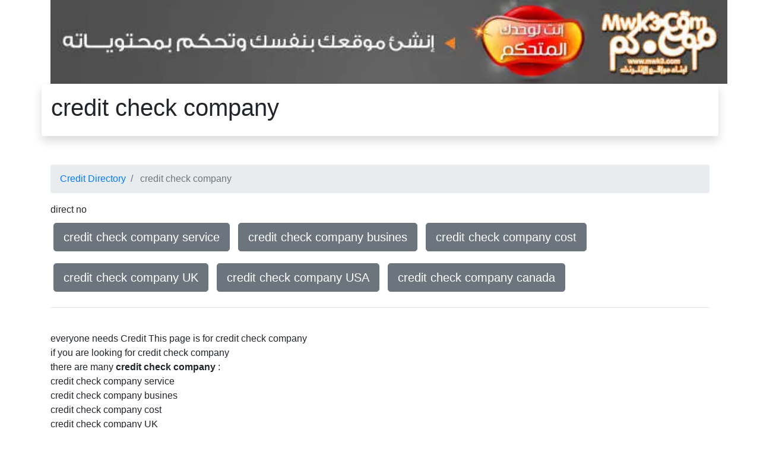

--- FILE ---
content_type: text/html
request_url: https://credit.byeg.com/credit_check_company/
body_size: 7417
content:

<!doctype html>
<html lang="en" dir="ltr">
  <head>
    <meta charset="utf-8">
    <meta name="viewport" content="width=device-width, initial-scale=1, shrink-to-fit=no">
    <meta name=Description content="credit check company everyone needs Credit This page is for ">
    <meta name=Keywords content="credit check company,service,busines,cost,UK,USA,canada">
    <meta property="og:title" content="credit check company | Credit Directory" />
    <meta property="og:type" content="website" />
    <meta property="og:url" content="credit.byeg.com" />
    <meta property="og:image" content="/admincp/banners/mwk3.jpg" />
    <meta property="og:description" content="credit check company everyone needs Credit This page is for " />
    <meta property="og:site_name" content="Credit Directory" />
    <!--<link rel="preload" as="style" onload="this.onload=null;this.rel='stylesheet'" href="https://stackpath.bootstrapcdn.com/bootstrap/4.1.3/css/bootstrap.min.css" integrity="sha384-MCw98/SFnGE8fJT3GXwEOngsV7Zt27NXFoaoApmYm81iuXoPkFOJwJ8ERdknLPMO" crossorigin="anonymous">-->
    <title>credit check company | Credit Directory</title>
    <style>
        #ChildLinks a{margin-top:10px;margin-bottom:10px;margin-left:5px;margin-right:5px;}
        #footerdiv a{margin-top:10px;margin-bottom:10px;margin-left:5px;margin-right:5px;}
        .ourlinks a{margin-top:10px;margin-bottom:10px;margin-left:5px;margin-right:5px;}
        .ourlinks div a{margin-top:10px;margin-bottom:10px;margin-left:5px;margin-right:5px;}
        .dataodd{background-color:#eeeeee;}
        .dataev{background-color:#dddddd;}
:root {
    --blue: #007bff;
    --indigo: #6610f2;
    --purple: #6f42c1;
    --pink: #e83e8c;
    --red: #dc3545;
    --orange: #fd7e14;
    --yellow: #ffc107;
    --green: #28a745;
    --teal: #20c997;
    --cyan: #17a2b8;
    --white: #fff;
    --gray: #6c757d;
    --gray-dark: #343a40;
    --primary: #007bff;
    --secondary: #6c757d;
    --success: #28a745;
    --info: #17a2b8;
    --warning: #ffc107;
    --danger: #dc3545;
    --light: #f8f9fa;
    --dark: #343a40;
    --breakpoint-xs: 0;
    --breakpoint-sm: 576px;
    --breakpoint-md: 768px;
    --breakpoint-lg: 992px;
    --breakpoint-xl: 1200px;
    --font-family-sans-serif: -apple-system,BlinkMacSystemFont,"Segoe UI",Roboto,"Helvetica Neue",Arial,sans-serif,"Apple Color Emoji","Segoe UI Emoji","Segoe UI Symbol","Noto Color Emoji";
    --font-family-monospace: SFMono-Regular,Menlo,Monaco,Consolas,"Liberation Mono","Courier New",monospace
}
*,::after,::before {
    box-sizing: border-box
}
html {
    font-family: sans-serif;
    line-height: 1.15;
    -webkit-text-size-adjust: 100%;
    -ms-text-size-adjust: 100%;
    -ms-overflow-style: scrollbar;
    -webkit-tap-highlight-color: transparent
}article,aside,figcaption,figure,footer,header,hgroup,main,nav,section {
    display: block
}
body {
    margin: 0;
    font-family: -apple-system,BlinkMacSystemFont,"Segoe UI",Roboto,"Helvetica Neue",Arial,sans-serif,"Apple Color Emoji","Segoe UI Emoji","Segoe UI Symbol","Noto Color Emoji";
    font-size: 1rem;
    font-weight: 400;
    line-height: 1.5;
    color: #212529;
    text-align: left;
    background-color: #fff
}
hr {
    box-sizing: content-box;
    height: 0;
    overflow: visible
}
h1,h2,h3,h4,h5,h6 {
    margin-top: 0;
    margin-bottom: .5rem
}dl,ol,ul {
    margin-top: 0;
    margin-bottom: 1rem
}b,strong {
    font-weight: bolder
}a {
    color: #007bff;
    text-decoration: none;
    background-color: transparent;
    -webkit-text-decoration-skip: objects
}
a:hover {
    color: #0056b3;
    text-decoration: underline
}img {
    vertical-align: middle;
    border-style: none
}button {
    border-radius: 0
}button,input,optgroup,select,textarea {
    margin: 0;
    font-family: inherit;
    font-size: inherit;
    line-height: inherit
}
button,input {
    overflow: visible
}
button,select {
    text-transform: none
}
[type=reset],[type=submit],button,html [type=button] {
    -webkit-appearance: button
}.h1,.h2,.h3,.h4,.h5,.h6,h1,h2,h3,h4,h5,h6 {
    margin-bottom: .5rem;
    font-family: inherit;
    font-weight: 500;
    line-height: 1.2;
    color: inherit
}
.h1,h1 {
    font-size: 2.5rem
}
.h2,h2 {
    font-size: 2rem
}
.h3,h3 {
    font-size: 1.75rem
}
.h4,h4 {
    font-size: 1.5rem
}
.h5,h5 {
    font-size: 1.25rem
}
.h6,h6 {
    font-size: 1rem
}hr {
    margin-top: 1rem;
    margin-bottom: 1rem;
    border: 0;
    border-top: 1px solid rgba(0,0,0,.1)
}picture{width:100%}
#topad img{width:90%;display:none;}
.container {
    width: 100%;
    padding-right: 15px;
    padding-left: 15px;
    margin-right: auto;
    margin-left: auto
}
@media (min-width: 576px) {
picture{width:540px}
#topad>img{width:540px;display:inline}
    .container {
        max-width:540px
    }
}
@media (min-width: 768px) {
picture{width:720px}
#topad img{width:720px;display:inline}
    .container {
        max-width:720px
    }
}

@media (min-width: 992px) {
picture{width:960px}
#topad img{width:960px;display:inline}
    .container {
        max-width:960px
    }
}
@media (min-width: 1200px) {
picture{width:1140px}
#topad img{width:1140px;display:inline}
    .container {
        max-width:1140px
    }
}.row {
    display: -ms-flexbox;
    display: flex;
    -ms-flex-wrap: wrap;
    flex-wrap: wrap;
    margin-right: -15px;
    margin-left: -15px
}.col,.col-1,.col-10,.col-11,.col-12,.col-2,.col-3,.col-4,.col-5,.col-6,.col-7,.col-8,.col-9,.col-auto,.col-lg,.col-lg-1,.col-lg-10,.col-lg-11,.col-lg-12,.col-lg-2,.col-lg-3,.col-lg-4,.col-lg-5,.col-lg-6,.col-lg-7,.col-lg-8,.col-lg-9,.col-lg-auto,.col-md,.col-md-1,.col-md-10,.col-md-11,.col-md-12,.col-md-2,.col-md-3,.col-md-4,.col-md-5,.col-md-6,.col-md-7,.col-md-8,.col-md-9,.col-md-auto,.col-sm,.col-sm-1,.col-sm-10,.col-sm-11,.col-sm-12,.col-sm-2,.col-sm-3,.col-sm-4,.col-sm-5,.col-sm-6,.col-sm-7,.col-sm-8,.col-sm-9,.col-sm-auto,.col-xl,.col-xl-1,.col-xl-10,.col-xl-11,.col-xl-12,.col-xl-2,.col-xl-3,.col-xl-4,.col-xl-5,.col-xl-6,.col-xl-7,.col-xl-8,.col-xl-9,.col-xl-auto {
    position: relative;
    width: 100%;
    min-height: 1px;
    padding-right: 15px;
    padding-left: 15px
}.col-12 {
    -ms-flex: 0 0 100%;
    flex: 0 0 100%;
    max-width: 100%
}.col-1{-ms-flex:0 0 8.333333%;flex:0 0 8.333333%;max-width:8.333333%}.col{-ms-flex-preferred-size:0;flex-basis:0;-ms-flex-positive:1;flex-grow:1;max-width:100%}.col-auto{-ms-flex:0 0 auto;flex:0 0 auto;width:auto;max-width:none}.btn {
    display: inline-block;
    font-weight: 400;
    text-align: center;
    white-space: nowrap;
    vertical-align: middle;
    -webkit-user-select: none;
    -moz-user-select: none;
    -ms-user-select: none;
    user-select: none;
    border: 1px solid transparent;
    padding: .375rem .75rem;
    font-size: 1rem;
    line-height: 1.5;
    border-radius: .25rem;
    transition: color .15s ease-in-out,background-color .15s ease-in-out,border-color .15s ease-in-out,box-shadow .15s ease-in-out
}@media screen and (prefers-reduced-motion:reduce) {
    .btn {
        transition: none
    }
}

.btn:focus,.btn:hover {
    text-decoration: none
}.btn:not(:disabled):not(.disabled) {
    cursor: pointer
}
.btn-secondary {
    color: #fff;
    background-color: #6c757d;
    border-color: #6c757d
}

.btn-secondary:hover {
    color: #fff;
    background-color: #5a6268;
    border-color: #545b62
}.btn-group-lg>.btn,.btn-lg {
    padding: .5rem 1rem;
    font-size: 1.25rem;
    line-height: 1.5;
    border-radius: .3rem
}.fade {
    transition: opacity .15s linear
}.breadcrumb {
    display: -ms-flexbox;
    display: flex;
    -ms-flex-wrap: wrap;
    flex-wrap: wrap;
    padding: .75rem 1rem;
    margin-bottom: 1rem;
    list-style: none;
    background-color: #e9ecef;
    border-radius: .25rem
}

.breadcrumb-item+.breadcrumb-item {
    padding-left: .5rem
}

.breadcrumb-item+.breadcrumb-item::before {
    display: inline-block;
    padding-right: .5rem;
    color: #6c757d;
    content: "/"
}.breadcrumb-item.active {
    color: #6c757d
}.alert {
    position: relative;
    padding: .75rem 1.25rem;
    margin-bottom: 1rem;
    border: 1px solid transparent;
    border-radius: .25rem
}.alert-dismissible {
    padding-right: 4rem
}

.alert-dismissible .close {
    position: absolute;
    top: 0;
    right: 0;
    padding: .75rem 1.25rem;
    color: inherit
}.alert-warning {
    color: #856404;
    background-color: #fff3cd;
    border-color: #ffeeba
}.close {
    float: right;
    font-size: 1.5rem;
    font-weight: 700;
    line-height: 1;
    color: #000;
    text-shadow: 0 1px 0 #fff;
    opacity: .5
}

.close:not(:disabled):not(.disabled) {
    cursor: pointer
}button.close {
    padding: 0;
    background-color: transparent;
    border: 0;
    -webkit-appearance: none
}.bg-white {
    background-color: #fff!important
}.rounded {
    border-radius: .25rem!important
}.shadow {
    box-shadow: 0 .5rem 1rem rgba(0,0,0,.15)!important
}.mb-5,.my-5 {
    margin-bottom: 3rem!important
}
.p-3 {
    padding: 1rem!important
}.text-left {
    text-align: left!important
}

.text-right {
    text-align: right!important
}

.text-center {
    text-align: center!important
}
    </style>
    <script type="application/ld+json">
    {
      "@context": "http://schema.org",
      "@type": "Organization",
      "url": "https://credit.byeg.com",
      "name": "credit check company",
      "contactPoint": {
        "@type": "ContactPoint",
        "telephone": "+20-12-7777-4123",
        "contactType": "Customer service"
      }
    }
    </script>
<script type='application/ld+json'> 
{
  "@context": "http://www.schema.org",
  "@type": "ProfessionalService",
  "name": "credit check company",
  "url": "https://credit.byeg.com",
  "logo": "/admincp/banners/mwk3.jpg",
  "description": "credit check company everyone needs Credit This page is for ",
  "address": {
    "@type": "PostalAddress",
    "streetAddress": "&#1638;&#1636;&#32;&#1588;&#1575;&#1585;&#1593;&#32;&#1575;&#1604;&#1578;&#1581;&#1585;&#1610;&#1585;",
    "addressLocality": "&#1575;&#1604;&#1583;&#1602;&#1610;",
    "addressRegion": "&#1575;&#1604;&#1580;&#1610;&#1586;&#1577;",
    "addressCountry": "&#1605;&#1589;&#1585;"
  },
  "hasMap": "https://www.google.com/maps/embed?pb=!1m18!1m12!1m3!1d3453.9837524174914!2d31.204186314646176!3d30.03732398188495!2m3!1f0!2f0!3f0!3m2!1i1024!2i768!4f13.1!3m3!1m2!1s0x145846d26c5e0ca5%3A0x7d97ee32d50aa904!2z2YXZiNmC2Lku2YPZhQ!5e0!3m2!1sen!2seg!4v1581942871645!5m2!1sen!2seg",
  "openingHours": "Mo, Tu, We, Th, Su 10:00-16:00",
  "contactPoint": {
    "@type": "ContactPoint",
    "telephone": "+201277774123",
    "contactType": "general"
  }
}
 </script>
<script type='application/ld+json'>
{
  "@context":"https://schema.org",
  "@graph":[{"@type":"Organization","@id":"https://credit.byeg.com/#organization",
  "name":"credit check company",
  "url":"https://credit.byeg.com",
  "sameAs":[],
  "logo":{"@type":"ImageObject",
  "@id":"https://credit.byeg.com/#logo",
  "url":"/admincp/banners/mwk3.jpg",
  "width":132,
  "height":90,
  "caption":"credit check company everyone needs Credit This page is for "},
  "image":{"@id":"https://credit.byeg.com/#logo"}},
  {"@type":"WebSite","@id":"https://credit.byeg.com/#website",
  "url":"https://credit.byeg.com",
  "name":"credit check company",
  "description":"credit check company everyone needs Credit This page is for ",
  "publisher":{"@id":"https://credit.byeg.com/#organization"},
  "potentialAction":{"@type":"SearchAction","target":"https://credit.byeg.com/?s={search_term_string}",
  "query-input":"required name=search_term_string"}},
  {"@type":"ImageObject","@id":"https://credit.byeg.com/#primaryimage",
  "url":"/admincp/banners/mwk3.jpg",
  "width":1920,"height":1890},{"@type":"WebPage",
  "@id":"https://credit.byeg.com/#webpage",
  "url":"https://credit.byeg.com",
  "inLanguage":"ar-EG",
  "name":"credit check company",
  "isPartOf":{
  "@id":"https://credit.byeg.com/#website"},
  "about":{"@id":"https://credit.byeg.com/#organization"},
  "primaryImageOfPage":{"@id":"https://credit.byeg.com/#primaryimage"},
  "datePublished":"1/25/2026 3:14:37 PM",
  "dateModified":"1/25/2026 3:14:37 PM",
  "description":"credit check company everyone needs Credit This page is for "}]}
</script>
<script type="application/ld+json">
{
   "@context": "http://schema.org",
   "@type": "NewsArticle",
   "url": "https://credit.byeg.com",
   "publisher":{
      "@type":"Organization",
      "name":"Credit Directory",
      "logo":"/admincp/banners/mwk3.jpg"
   },
   "headline": "credit check company",
   "mainEntityOfPage": "https://credit.byeg.com",
   "articleBody": "credit check company everyone needs Credit This page is for ",
   "image":[
      "/admincp/banners/mwk3.jpg"
   ],
   "datePublished":"1/25/2026 3:14:37 PM"
}
</script>
 </head>
  <body>

    <div class="container">
	<div class="row">
	  <div class="col-12"><div id="topadcontainer"><div id="topad"><a href="https://www.mwk3.com" title="&#1578;&#1589;&#1605;&#1610;&#1605; &#1605;&#1608;&#1602;&#1593;"><picture><source srcset="/admincp/banners/build_your_site_728_90.webp" type="image/webp"><source srcset="/admincp/banners/build_your_site_728_90.jpg" type="image/jpeg"><img src="/admincp/banners/build_your_site_728_90.jpg" alt="&#1578;&#1589;&#1605;&#1610;&#1605; &#1605;&#1608;&#1575;&#1602;&#1593;"></picture></a></div></div>	  </div>
	</div>
		<div class="row">
		  <div class="col-12 shadow p-3 mb-5 bg-white rounded text-left"><h1>credit check company</h1></div>
		</div>
		<div class="row">
		  <div class="col-12">			<nav aria-label="breadcrumb">
			  <ol class="breadcrumb">
			    <li class="breadcrumb-item"> <a href="/">Credit Directory</a></li>
			    <li class="breadcrumb-item active" aria-current="page"> credit check company</li>
			  </ol>
			</nav>

		  </div>
		</div>
		<div class="row">
		  <div class="col-12">direct no
		  </div>
		</div>
		<div class="row">
		  <div class="col-12 text-left ourlinks" ><a class='btn btn-secondary btn-lg' role='button' href='/credit_check_company/service/'>credit check company service</a> <a class='btn btn-secondary btn-lg' role='button' href='/credit_check_company/busines/'>credit check company busines</a> <a class='btn btn-secondary btn-lg' role='button' href='/credit_check_company/cost/'>credit check company cost</a> <a class='btn btn-secondary btn-lg' role='button' href='/credit_check_company/UK/'>credit check company UK</a> <a class='btn btn-secondary btn-lg' role='button' href='/credit_check_company/USA/'>credit check company USA</a> <a class='btn btn-secondary btn-lg' role='button' href='/credit_check_company/canada/'>credit check company canada</a> </div>
		</div>
		<div class="row">
 		  <div class="col-12 text-left" dir="ltr">
			<hr />
 		  </div>
		</div>
		<div class="row">
 		  <div class="col-12 text-left" dir="ltr"><br />everyone needs Credit This page is for credit check company<br /> if you are looking for credit check company<br /> there are many <strong>credit check company</strong> :<br />credit check company service<br />credit check company busines<br />credit check company cost<br />credit check company UK<br />credit check company USA<br />credit check company canada<br /> you are looking for <em>credit check company</em> so you must tell us where do you need it <br /> we will do our best to find <span style='text-decoration: underline;'>credit check company</span>  for you<br /> you are looking for <h2>credit check company</h2> please tell us the quality you need <br />we will do our best to find <h3>credit check company</h3> for you <br /> you are looking for credit check company so   please tell us the action you will do <br /> we will do our best to find credit check company for you <br /> you are looking for <h6>credit check company</h6> if that is your search query  so you are in the right page but we still building this page <br /> so please book mark the page credit check company and visit us soon <br /> <br /> service busines cost UK USA canada <a href="https://www.egyarch.com" target="_blank">Contracting</a> <a href="https://www.wonderfultour.info" target="_blank">wonderful tour traveling</a> 1lll  credit check company Credit Directory Credit <br /><br />The ability to change direction while in motion is very important in many sports but especially in team and dual sports. For example, credit check company must be able to quickly change direction when he sees an opponent preparing to tackle him. credit check company must be able to quickly change directions when Credit Directoryattempting to get back on defense, or when trying to beat an opponent to the ball. credit check company must be able to quickly change directions when moving to a position where the ball is expected to go but instead finds the ball going in a different direction.<br /> lll</div>
		</div>
		<div class="row">
 		  <div class="col-12 text-left" dir="ltr"><h4>credit check company service busines cost UK USA canada</h2><hr /></div>
		</div>
		<div class="row">
 		  <div class="col-12 text-left" dir="ltr"><h6>credit check company everyone needs Credit This page is for </h3><hr /></div>
		</div>
		<div class="row">
 		  <div class="col-12 text-left" dir="ltr"><h5> An independent credit check company is a person, business, or corporation that provides Credit under a written contract or a verbal agreement credit check company so you must tell us where do you need it  we will do our best to find credit check company  for you</h4><hr /></div>
		</div>
	<div class="row">
	  <div class="col-12 text-center ourlinks"><div style="float:right;text-align:right;">
<!-- hi 25/01/2026 03:14:37 �<br />2<br />/credit_check_company/index.asp--><br /><!--2--><!--01 2-->
<!--02 3-->
<!--03 6-->
<!--04 7-->
<!--05 9-->
<!--06 12-->
<!--07 2-->
<!--08 3-->
<!--09 6-->
<!--10 7-->
<!--11 9-->
<!--12 12-->
<a class="btn btn-secondary btn-lg" role="button"  href="https://furniture.byeg.com/bassett_furniture/" title="bassett furniture">bassett furniture</a> 
<a class="btn btn-secondary btn-lg" role="button"  href="https://web.byeg.com/Car_insurance_quote/" title="Car insurance quote">Car insurance quote</a> 
<a class="btn btn-secondary btn-lg" role="button"  href="https://www.hersfitnessmn.com/schedule" title="Belly dance class women only Minneapolis Minnesota">Belly dance class women only Minneapolis Minnesota</a> 
<a class="btn btn-secondary btn-lg" role="button"  href="https://www.hersfitnessmn.com/" title="Women only classes">Women only classes</a> 
<a class="btn btn-secondary btn-lg" role="button"  href="https://www.jobeg.com/it_job/" title="it job">it job</a> 
<a class="btn btn-secondary btn-lg" role="button"  href="https://insurance.byeg.com/car_insureance/" title="car insureance">car insureance</a> 
<a class="btn btn-secondary btn-lg" role="button" href="/admincp/links/auto/">Links</a> </div>
</div>
	</div>
	<div class="row">
	  <div class="col-12 text-center">
		<div itemscope itemtype="http://schema.org/Product">
			<div itemprop="sku" content="2026125125"></div>
			<div itemprop="brand" content="credit check company"></div>
		        <div itemprop="mpn" content="251537"></div>
			<span itemprop="name">credit check company</span>
			<img itemprop="image" src="/admincp/banners/mwk3.jpg" alt="credit check company" />
			<div itemprop="aggregateRating" itemscope itemtype="http://schema.org/AggregateRating">
				Rated <span itemprop="ratingValue">4.99315068493151</span>/5
				based on <span itemprop="reviewCount">11537</span> customer reviews
			</div>
			<div itemprop="offers" itemscope itemtype="http://schema.org/Offer">
				<div rel="schema:url" resource="https://credit.byeg.com/credit_check_company/index.asp"></div>
				<div itemprop="url" content="https://credit.byeg.com/credit_check_company/index.asp"></div>
				<!--<span itemprop="price">$37</span>-->
				<div property="schema:priceValidUntil" datatype="xsd:date" content="2027-5-5"></div>
				<span itemprop="priceValidUntil">2028-5-5</span>
				<span itemprop="priceCurrency" content="USD">$</span>
				<span itemprop="price" content="3737">3737</span>
				<link itemprop="availability" href="http://schema.org/InStock" />In stock
			</div>
			Product description:
			<span itemprop="description">credit check company everyone needs Credit This page is for </span>
			<div itemprop="review" itemscope itemtype="http://schema.org/Review">
			    <span itemprop="name">credit check company</span> - by <span itemprop="author">credit check company</span>,
			    <meta itemprop="datePublished" content="2026-1-25">2026-1-25
			    <div itemprop="reviewRating" itemscope itemtype="http://schema.org/Rating">
			        <meta itemprop="worstRating" content = "1">
			        <span itemprop="ratingValue">4</span>/
			        <span itemprop="bestRating">5</span>stars
			    </div>
			    <span itemprop="description">credit check company everyone needs Credit This page is for </span>
			</div>
		</div>
	  </div>
	</div>
	<div class="row text-center">
	  <div class="col-12 text-center">
		<!--<script type="text/javascript">effadid = 3141</script><script async src="//exchangeff.com/ad.js"></script>-->
	  </div>
	</div>
	<div class="row text-center">
	  <div class="col-12 text-center">&#1607;&#1584;&#1575; &#1575;&#1604;&#1605;&#1608;&#1602;&#1593; &#1576;&#1585;&#1593;&#1575;&#1610;&#1577; &#1588;&#1585;&#1603;&#1577; &#1605;&#1608;&#1602;&#1593; &#1575;&#1604;&#1605;&#1578;&#1582;&#1589;&#1589;&#1607; &#1601;&#1609; <a href="http://www.mwk3.com/arb_default.htm" title="&#1578;&#1589;&#1605;&#1610;&#1605; &#1605;&#1608;&#1575;&#1602;&#1593;">&#1578;&#1589;&#1605;&#1610;&#1605; &#1605;&#1608;&#1575;&#1602;&#1593;</a> &#1575;&#1604;&#1573;&#1606;&#1578;&#1585;&#1606;&#1578;</div>
	</div>
    </div>
 
  </body>
</html>